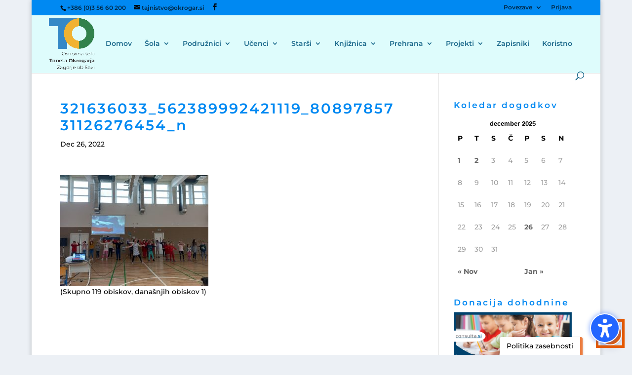

--- FILE ---
content_type: text/css
request_url: https://diviokrogar.splet.arnes.si/wp-content/plugins/arnes-video/public/css/common.css?ver=1742992649
body_size: 2242
content:
.av-align-items-center {
    -ms-flex-align: center !important;
    align-items: center !important;
}

.av-align-items-start {
    -ms-flex-align: start !important;
    align-items: flex-start !important;
}

.av-d-block {
    display: block !important;
}

.av-d-flex {
    display: -ms-flexbox !important;
    display: flex !important;
}

.av-flex-column {
    -ms-flex-direction: column !important;
    flex-direction: column !important;
}

.av-h-100 {
    height: 100% !important;
}

.av-justify-content-center {
    -ms-flex-pack: center !important;
    justify-content: center !important;
}

.av-justify-content-between {
    -ms-flex-pack: justify !important;
    justify-content: space-between !important;
}

.av-m-0 {
    margin: 0 !important;
}

.av-max-h-100 {
    max-height: 100% !important;
}

.av-max-w-100 {
    max-width: 100% !important;
}

.av-mb-2 {
    margin-bottom: 0.5rem !important;
}

.av-min-h-0 {
    min-height: 0px !important;
}

.av-min-w-0 {
    min-width: 0px !important;
}

.av-ml-2 {
    margin-left: 0.5rem !important;
}

.av-mt-0 {
    margin-top: 0 !important;
}

.av-mt-2 {
    margin-top: 0.5rem !important;
}

.av-mt-3 {
    margin-top: 0.75rem !important;
}

.av-mt-4 {
    margin-top: 1rem !important;
}

.av-mx-0 {
    margin-left: 0 !important;
    margin-right: 0 !important;
}

.av-p-2 {
    padding: 0.5rem !important;
}

.av-py-2 {
    padding-right: 0.5rem !important;
    padding-left: 0.5rem !important;
}

.arnes-video-row {
    display: -ms-flexbox !important;
    display: flex !important;
    flex-direction: row !important;
}

.av-av-text-center {
    text-align: center !important;
}

.av-text-left {
    text-align: left !important;
}

.av-text-right {
    text-align: right !important;
}

.av-w-100 {
    width: 100% !important;
}

#arnes-video-library-videogrid {
    width: 100% !important;
    margin: 0.5rem !important;
    /* display: grid;
    grid-template-columns: repeat(3, 1fr);
    grid-template-rows: repeat(auto-fill, 120px);
    grid-row-gap: .5em;
    grid-column-gap: 1em; */
    /* display: flex; */
    flex-wrap: wrap !important;
    /* align-items: center; */
    /* justify-content: center; */
}

#arnes-video-library-videogrid {
    flex: 1 1 200px !important;
}

--- FILE ---
content_type: application/javascript
request_url: https://diviokrogar.splet.arnes.si/wp-content/plugins/custom-signup-style/custom-signup.js?ver=6.8.3
body_size: 1926
content:
jQuery(document).ready(function($) {
    // Funkcija za ustvarjanje div elementa z besedilom in dodatnim razmikom
    function createDivWithTextAndMargin(text) {
        // Ustvarimo div element z dodatnim razmikom
        var divElement = $('<div style="margin-top: 10px;"></div>');

        // Ustvarimo span za besedilo znotraj div elementa in ga obarvamo sivo
        var textElement = $('<span style="font-weight:normal; font-size: 14px; font-style: normal; color: #777;">' + text + '</span>');

        // Dodamo besedilo v div element
        divElement.append(textElement);

        return divElement;
    }

    // Dodajanje div elementov z besedilom in dodatnim razmikom
    var text1 = window.wp.i18n.__('Specify the web address through which users will access your site. Enter only the subdomain.' , 'custom-signup-style' );
    var text2 = window.wp.i18n.__('Specify the name of your site. Example: Academic and Research Network of Slovenia (ARNES).' , 'custom-signup-style' );
    var text3 = window.wp.i18n.__('Allow search engines to index your site and display it in search results.' , 'custom-signup-style' );

    var divContainer1 = createDivWithTextAndMargin(text1);
    var divContainer2 = createDivWithTextAndMargin(text2);
    var divContainer3 = createDivWithTextAndMargin(text3);

    // Dodajanje div elementov z besedilom in razmikom ob label-ih
    $('label[for="blogname"]').append(divContainer1);
    $('#blog_title').prev('label').append(divContainer2);
    $('.label-heading').append(divContainer3);

});

document.addEventListener("DOMContentLoaded", function() {
    var privacyDiv = document.getElementById("privacy");
    var privacyLegend = privacyDiv.querySelector("legend");
    var privacySpanContent = privacyLegend.querySelector('span');
    if(privacySpanContent) {
        privacyLegend.innerHTML = `<span class="label-heading">${privacySpanContent.innerText}</span>`;
    }
});




--- FILE ---
content_type: application/javascript
request_url: https://diviokrogar.splet.arnes.si/wp-content/plugins/arnes-skip-to-content/public/js/build/removeOthers/removeOthers.js?ver=1f198c1b1326ba43d13e
body_size: 662
content:
!function(n){"use strict";jQuery(document).ready((function(){if(!window.arnesSkipToContentConflicting)return void console.error("Global variable not set");let n=document.querySelector(".arnes-skip-to-content>a");n&&(n.onclick=function(){let n=document.querySelector("#"+window.arnesSkipToContentConflicting.maincontent);if(n)return location.href="#"+window.arnesSkipToContentConflicting.maincontent,void n.focus();console.error("No main content found")}),document.querySelector(".skip-link")&&document.querySelector(".skip-link").remove(),window.arnesSkipToContentConflicting.conflicts.forEach((function(n){let o=document.querySelector(n);o&&o.remove()}))}))}();

--- FILE ---
content_type: application/javascript
request_url: https://diviokrogar.splet.arnes.si/wp-content/plugins/arnes-video/public/js/build/resize/resize.js?ver=1.0.13
body_size: 1557
content:
(()=>{"use strict";const t=function(t){return Math.floor(9*t/16)},e=function(t){if(!t)return;let e=document.createElement("DIV");e.style.width="100%",e.style.height="0",e.style.margin="0",e.style.padding="0",t.parentNode.insertBefore(e,t.nextSibling);let i=e.clientWidth;return t.parentNode.removeChild(e),i};!function(i=null){i||(i=document),i.querySelectorAll(".arnesvideo-iframe").forEach((i=>{!function(i){if(i.dataset.resized&&"1"==i.dataset.resized)return void(i.onload=function(){});let n=function(i){let n=i.parentNode.clientWidth,a=i;for(let t=0;t<5;t++){if(a.classList.contains("arnesvideo-iframe-container")||a.classList.contains("mce-object-iframe")){if(n=e(a),!(i=a.querySelector("iframe.arnesvideo-iframe")))return;break}a=a.parentNode}let r=n,s=t(r),o=i.dataset.customwidth?i.dataset.customwidth:"",h=i.dataset.customheight?i.dataset.customheight:"",d=o.match(/^(\d+)(%|px)?$/),l=h.match(/^(\d+)(%|px)?$/);return d&&"%"===d[d.length-1]?(r=Math.floor(r*d[1]/100),s=t(r)):d&&("px"===d[d.length-1]||d[1].match(/^\d+/))&&(r=d[1],s=t(r)),l&&"%"===l[l.length-1]?s=Math.floor(s*l[l.length-1]/100):l&&("px"===l[l.length-1]||l[1].match(/^\d+/))&&(s=l[1]),s<t(r)&&(s=t(r)),{width:r,height:s}}(i);i.setAttribute("width",n.width),i.setAttribute("height",n.height);let a=i.parentNode;for(let t=0;t<5&&a.classList;t++)(a.classList.contains("arnesvideo-iframe-container")||a.classList.contains("mce-object-iframe"))&&(a.style.width=n.width+"px",a.style.height=n.height+"px",a.style="width:"+n.width+"px;height:"+n.height+"px;"),a=a.parentNode}(i)}))}()})();